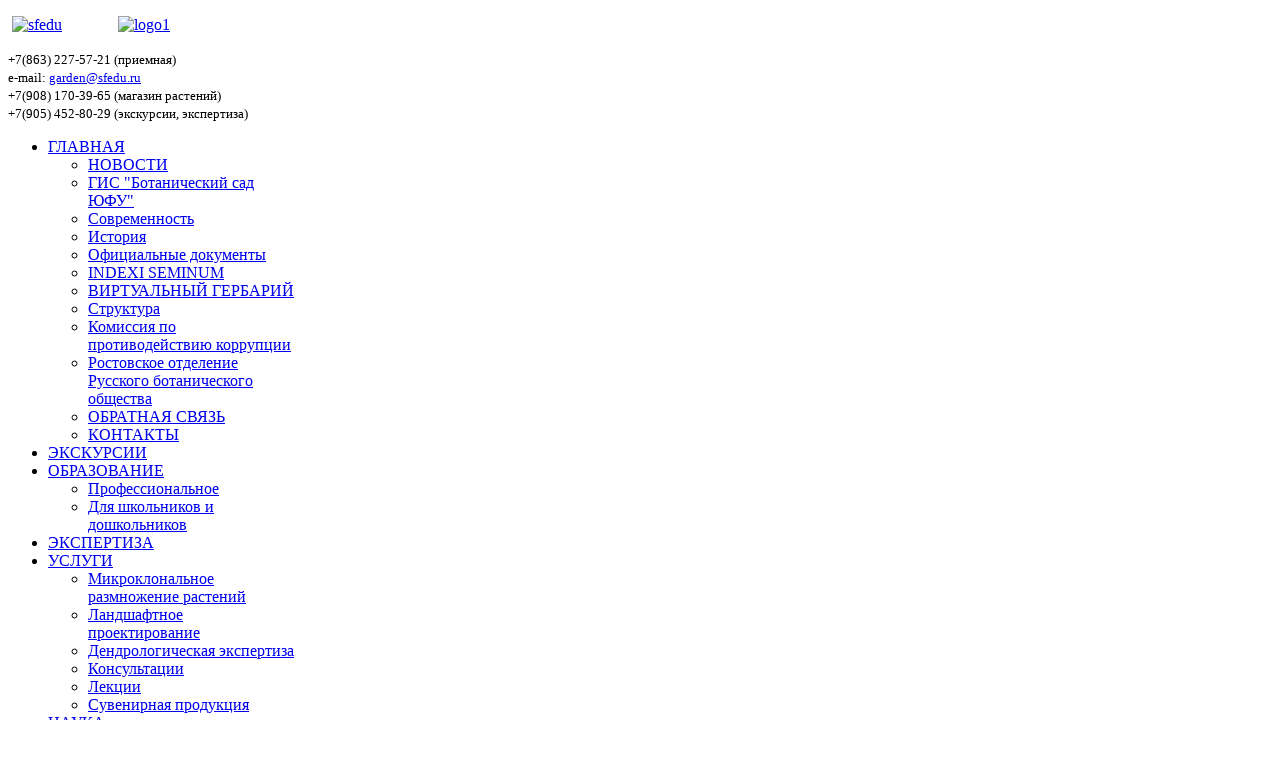

--- FILE ---
content_type: text/html; charset=utf-8
request_url: https://bg.sfedu.ru/kalendar/eventsbyday/2021/6/3/-.html
body_size: 53329
content:
<!DOCTYPE HTML>
<html lang="ru-ru" dir="ltr">

<head>
<meta charset="utf-8" />
<meta http-equiv="X-UA-Compatible" content="IE=edge,chrome=1">
<meta name="viewport" content="width=device-width, initial-scale=1">
<base href="https://bg.sfedu.ru/kalendar/eventsbyday/2021/6/3/-.html" />
	<meta name="robots" content="noindex,nofollow" />
	<meta name="generator" content="Joomla! - Open Source Content Management" />
	<title>Ботанический сад ЮФУ - КАЛЕНДАРЬ</title>
	<link href="https://bg.sfedu.ru/index.php?option=com_jevents&amp;task=modlatest.rss&amp;format=feed&amp;type=rss&amp;Itemid=527&amp;modid=0" rel="alternate" type="application/rss+xml" title="RSS 2.0" />
	<link href="https://bg.sfedu.ru/index.php?option=com_jevents&amp;task=modlatest.rss&amp;format=feed&amp;type=atom&amp;Itemid=527&amp;modid=0" rel="alternate" type="application/atom+xml" title="Atom 1.0" />
	<link href="/templates/yoo_micasa/favicon.ico" rel="shortcut icon" type="image/vnd.microsoft.icon" />
	<link href="/plugins/editors/jckeditor/typography/typography2.php" rel="stylesheet" type="text/css" media="null" attribs="[]" />
	<link href="/media/com_jevents/css/bootstrap.css" rel="stylesheet" type="text/css" />
	<link href="/media/com_jevents/css/bootstrap-responsive.css" rel="stylesheet" type="text/css" />
	<link href="/components/com_jevents/assets/css/eventsadmin.css?v=3.6.23" rel="stylesheet" type="text/css" />
	<link href="/components/com_jevents/views/flat/assets/css/events_css.css?v=3.6.23" rel="stylesheet" type="text/css" />
	<link href="/plugins/system/jcemediabox/css/jcemediabox.min.css?0072da39200af2a5f0dbaf1a155242cd" rel="stylesheet" type="text/css" />
	<link href="/plugins/system/jce/css/content.css?aa754b1f19c7df490be4b958cf085e7c" rel="stylesheet" type="text/css" />
	<link href="/templates/yoo_micasa/css/bootstrap.css" rel="stylesheet" type="text/css" />
	<link href="/modules/mod_slideshowck/themes/default/css/camera.css" rel="stylesheet" type="text/css" />
	<link href="/components/com_jevents/views/default/assets/css/modstyle.css?v=3.6.23" rel="stylesheet" type="text/css" />
	<style type="text/css">
#camera_wrap_221 .camera_pag_ul li img, #camera_wrap_221 .camera_thumbs_cont ul li > img {height:75px;}
#camera_wrap_221 .camera_caption {
	display: block;
	position: absolute;
}
#camera_wrap_221 .camera_caption > div {
	
}
#camera_wrap_221 .camera_caption > div div.camera_caption_title {
	
}
#camera_wrap_221 .camera_caption > div div.camera_caption_desc {
	
}

@media screen and (max-width: 480px) {
		#camera_wrap_221 .camera_caption {
			font-size: 0.6em !important;
		}
}
	</style>
	<script type="application/json" class="joomla-script-options new">{"csrf.token":"8879e66f12a16a19ef4446330b16cabe","system.paths":{"root":"","base":""},"system.keepalive":{"interval":3600000,"uri":"\/component\/ajax\/?format=json"}}</script>
	<script src="/media/system/js/core.js?6909294cacb1f57a707cf12dfaba1e4a" type="text/javascript"></script>
	<script src="/media/jui/js/jquery.min.js?6909294cacb1f57a707cf12dfaba1e4a" type="text/javascript"></script>
	<script src="/media/jui/js/jquery-noconflict.js?6909294cacb1f57a707cf12dfaba1e4a" type="text/javascript"></script>
	<script src="/media/jui/js/jquery-migrate.min.js?6909294cacb1f57a707cf12dfaba1e4a" type="text/javascript"></script>
	<script src="/media/jui/js/bootstrap.min.js?6909294cacb1f57a707cf12dfaba1e4a" type="text/javascript"></script>
	<script src="/components/com_jevents/assets/js/jQnc.js?v=3.6.23" type="text/javascript"></script>
	<script src="/components/com_jevents/assets/js/view_detailJQ.js?v=3.6.23" type="text/javascript"></script>
	<script src="/plugins/system/jcemediabox/js/jcemediabox.min.js?d67233ea942db0e502a9d3ca48545fb9" type="text/javascript"></script>
	<script src="/media/com_slideshowck/assets/jquery.easing.1.3.js" type="text/javascript"></script>
	<script src="/media/com_slideshowck/assets/camera.min.js" type="text/javascript"></script>
	<!--[if lt IE 9]><script src="/media/system/js/polyfill.event.js?6909294cacb1f57a707cf12dfaba1e4a" type="text/javascript"></script><![endif]-->
	<script src="/media/system/js/keepalive.js?6909294cacb1f57a707cf12dfaba1e4a" type="text/javascript"></script>
	<script src="/modules/mod_jevents_cal/tmpl/default/assets/js/calnav.js?v=3.6.23" type="text/javascript"></script>
	<script type="text/javascript">
document.addEventListener('DOMContentLoaded', function()
{
	if ({"animation":false,"html":true,"placement":"top","selector":false,"title":"","trigger":"hover focus","content":"","delay":{"show":150,"hide":150},"container":"body","mouseonly":false}.mouseonly && 'ontouchstart' in document.documentElement) {
		return;
	}
	if (jQuery('.hasjevtip').length){
		try {
			ys_setuppopover('.hasjevtip', {"title":"","pos":"top","delay":150,"delayHide":20000,"offset":20,"animation":"uk-animation-fade","duration":100,"cls":"uk-active uk-card uk-card-default uk-padding-remove  uk-background-default","clsPos":"uk-tooltip","mode":"hover,focus","container":"body"});
		}
		catch (e) {
			if ('bootstrap' != "uikit") {
			// Do not use this for YooTheme Pro templates otherwise you get strange behaviour!
				jQuery('.hasjevtip').popover({"animation":false,"html":true,"placement":"top","selector":false,"title":"","trigger":"hover focus","content":"","delay":{"show":150,"hide":150},"container":"body","mouseonly":false});
			}
			else 
			{
				// Fall back to native uikit
				var hoveritems = document.querySelectorAll('.hasjevtip');
				hoveritems.forEach(function (hoveritem) {
					let title = hoveritem.getAttribute('data-yspoptitle') || hoveritem.getAttribute('data-original-title') || hoveritem.getAttribute('title');
					let body = hoveritem.getAttribute('data-yspopcontent') || hoveritem.getAttribute('data-content') || '';
					let options = hoveritem.getAttribute('data-yspopoptions') || '{"title":"","pos":"top","delay":150,"delayHide":20000,"offset":20,"animation":"uk-animation-fade","duration":100,"cls":"uk-active uk-card uk-card-default uk-padding-remove  uk-background-default","clsPos":"uk-tooltip","mode":"hover,focus","container":"body"}';
					options = JSON.parse(options);
					/*
					var phtml = '<div class="uk-card uk-card-default uk-padding-remove uk-background-default" style="width:max-content;border-top-left-radius: 5px;border-top-right-radius: 5px;">' +
					(title != '' ? '<div class="uk-text-emphasis">' + title + '</div>' : '') +
					(body != '' ? '<div class="uk-card-body uk-text-secondary uk-padding-small" style="width:max-content">' + body + '</div>' : '') +
					'</div>';
					*/						
					var phtml = '' +
					(title != '' ? title.replace("jevtt_title", "uk-card-title uk-text-emphasis uk-padding-small").replace(/color:#(.*);/,'color:#$1!important;')  : '') +
					(body != '' ?  body.replace("jevtt_text", "uk-card-body uk-padding-small uk-text-secondary  uk-background-default")  : '') +
					'';
					options.title = phtml;
					
					if (hoveritem.hasAttribute('title')) {
						hoveritem.removeAttribute('title');
					}
			
					UIkit.tooltip(hoveritem, options);
				});
			}	
		}
	}
});
(function($) {
	if (typeof $.fn.popover == 'undefined')
	{
		// bootstrap popovers not used or loaded
		return;
	}

    var oldHide = $.fn.popover.Constructor.prototype.hide || false;

    $.fn.popover.Constructor.prototype.hide = function() {
        // Bootstrap 4         
        if (this.config)
        {
            //- This is not needed for recent versions of Bootstrap 4
            /*
	        if (this.config.container == '#jevents_body' && this.config.trigger.indexOf('hover') >=0) {
	            var that = this;
	            // try again after what would have been the delay
	            setTimeout(function() {
	                return that.hide.call(that, arguments);
	            }, that.config.delay.hide);
	            return;
	        }
	        */
        }
        // Earlier Bootstraps 
        else
        {
	        if (this.options.container == '#jevents_body' && this.options.trigger.indexOf('hover') >=0  && this.tip().is(':hover')) {
	            var that = this;
	            // try again after what would have been the delay
	            setTimeout(function() {
	                return that.hide.call(that, arguments);
	            }, that.options.delay.hide);
	            return;
	        }
        }
        if ( oldHide )
        {
            oldHide.call(this, arguments);
        }
    };

})(jQuery);jQuery(document).ready(function(){WfMediabox.init({"base":"\/","theme":"standard","width":"","height":"","lightbox":0,"shadowbox":0,"icons":1,"overlay":1,"overlay_opacity":0.80000000000000004,"overlay_color":"#000000","transition_speed":500,"close":2,"scrolling":"fixed","labels":{"close":"Close","next":"Next","previous":"Previous","cancel":"Cancel","numbers":"{{numbers}}","numbers_count":"{{current}} of {{total}}","download":"Download"}});});
		jQuery(document).ready(function(){
			new Slideshowck('#camera_wrap_221', {
				height: '25%',
				minHeight: '150',
				pauseOnClick: false,
				hover: 1,
				fx: 'scrollLeft',
				loader: 'none',
				pagination: 0,
				thumbnails: 0,
				thumbheight: 75,
				thumbwidth: 100,
				time: 7000,
				transPeriod: 1500,
				alignment: 'center',
				autoAdvance: 1,
				mobileAutoAdvance: 1,
				portrait: 1,
				barDirection: 'leftToRight',
				imagePath: '/media/com_slideshowck/images/',
				lightbox: 'mediaboxck',
				fullpage: 0,
				mobileimageresolution: '0',
				navigationHover: false,
				mobileNavHover: false,
				navigation: false,
				playPause: false,
				barPosition: 'bottom',
				responsiveCaption: 0,
				keyboardNavigation: 0,
				container: ''
		});
}); 

	</script>
	<!--[if lte IE 6]>
<link rel="stylesheet" href="https://bg.sfedu.ru/components/com_jevents/views/flat/assets/css/ie6.css" />
<![endif]-->

<link rel="apple-touch-icon-precomposed" href="/templates/yoo_micasa/apple_touch_icon.png" />
<link rel="stylesheet" href="/templates/yoo_micasa/css/base.css" />
<link rel="stylesheet" href="/templates/yoo_micasa/css/layout.css" />
<link rel="stylesheet" href="/templates/yoo_micasa/css/menus.css" />
<style>.wrapper { max-width: 1185px; }
#sidebar-a { width: 25%; }
#sidebar-b { width: 23%; }
#maininner { width: 52%; }
#maininner, #sidebar-a, #sidebar-b { position: relative; }
#maininner, #sidebar-a { left: 23%; }
#sidebar-b { left: -77%; }
#menu .dropdown { width: 250px; }
#menu .columns2 { width: 500px; }
#menu .columns3 { width: 750px; }
#menu .columns4 { width: 1000px; }</style>
<link rel="stylesheet" href="/templates/yoo_micasa/css/modules.css" />
<link rel="stylesheet" href="/templates/yoo_micasa/css/tools.css" />
<link rel="stylesheet" href="/templates/yoo_micasa/css/system.css" />
<link rel="stylesheet" href="/templates/yoo_micasa/css/extensions.css" />
<link rel="stylesheet" href="/templates/yoo_micasa/css/custom.css" />
<link rel="stylesheet" href="/templates/yoo_micasa/css/animations.css" />
<link rel="stylesheet" href="/templates/yoo_micasa/css/color/brown.css" />
<link rel="stylesheet" href="/templates/yoo_micasa/css/background/tiles.css" />
<link rel="stylesheet" href="/templates/yoo_micasa/css/font1/droidserif.css" />
<link rel="stylesheet" href="/templates/yoo_micasa/css/font2/droidserif.css" />
<link rel="stylesheet" href="/templates/yoo_micasa/css/font3/droidserif.css" />
<link rel="stylesheet" href="/templates/yoo_micasa/styles/blue/css/style.css" />
<link rel="stylesheet" href="/templates/yoo_micasa/css/responsive.css" />
<link rel="stylesheet" href="/templates/yoo_micasa/css/print.css" />
<link rel="stylesheet" href="/templates/yoo_micasa/fonts/droidserif.css" />
<script src="/templates/yoo_micasa/warp/js/warp.js"></script>
<script src="/templates/yoo_micasa/warp/js/responsive.js"></script>
<script src="/templates/yoo_micasa/warp/js/accordionmenu.js"></script>
<script src="/templates/yoo_micasa/warp/js/dropdownmenu.js"></script>
<script src="/templates/yoo_micasa/js/template.js"></script>
</head>

<body id="page" class="page sidebar-a-right sidebar-b-left sidebars-2  noblog " data-config='{"twitter":0,"plusone":0,"facebook":0}'>

	<div id="page-bg">
		<div>

						
			<div class="wrapper grid-block">

				<header id="header" class="grid-block">

										<div id="toolbar" class="grid-block">

												<div class="float-left">
						
													
							<div class="module   deepest">

			
<p>&nbsp;<a href="http://sfedu.ru/"><img src="/images/stories/sfedu.png" alt="sfedu" width="80" height="77" /></a>&nbsp; &nbsp; &nbsp; &nbsp; &nbsp; &nbsp; &nbsp;&nbsp;<a href="http://bg.sfedu.ru/"><img src="/images/stories/logo1.png" alt="logo1" width="585" height="85" /></a></p>		
</div>							
						</div>
													
												<div class="float-right"><div class="module   deepest">

			
<span style="font-size: 10pt;">+7(863) 227-57-21 (приемная)<br />e-mail: <span id="cloakb53f083cec2d54ffad7c8dc11711bee5">Этот адрес электронной почты защищен от спам-ботов. У вас должен быть включен JavaScript для просмотра.</span><script type='text/javascript'>
				document.getElementById('cloakb53f083cec2d54ffad7c8dc11711bee5').innerHTML = '';
				var prefix = '&#109;a' + 'i&#108;' + '&#116;o';
				var path = 'hr' + 'ef' + '=';
				var addyb53f083cec2d54ffad7c8dc11711bee5 = 'g&#97;rd&#101;n' + '&#64;';
				addyb53f083cec2d54ffad7c8dc11711bee5 = addyb53f083cec2d54ffad7c8dc11711bee5 + 'sf&#101;d&#117;' + '&#46;' + 'r&#117;';
				var addy_textb53f083cec2d54ffad7c8dc11711bee5 = 'g&#97;rd&#101;n' + '&#64;' + 'sf&#101;d&#117;' + '&#46;' + 'r&#117;';document.getElementById('cloakb53f083cec2d54ffad7c8dc11711bee5').innerHTML += '<a ' + path + '\'' + prefix + ':' + addyb53f083cec2d54ffad7c8dc11711bee5 + '\'>'+addy_textb53f083cec2d54ffad7c8dc11711bee5+'<\/a>';
		</script><br />+7(908) 170-39-65 (магазин растений)<br />+7(905) 452-80-29 (экскурсии, экспертиза)</span>		
</div></div>
												
					</div>
					
						
					<a id="logo" href="https://bg.sfedu.ru"><div class="slideshowck camera_wrap camera_beige_skin" id="camera_wrap_221" style="width:1160px;">
			<div data-rel="noopener noreferrer" data-alt="" data-thumb="/images/all/-Karusel/2019/09/10/plantgen.jpg" data-src="/images/all/-Karusel/2019/09/10/plantgen.jpg" data-link="https://bg.sfedu.ru/522" data-target="_blank">
								</div>
		<div data-rel="noopener noreferrer" data-alt="" data-thumb="/images/all/-Karusel/2020/02/kursy.jpg" data-src="/images/all/-Karusel/2020/02/kursy.jpg" data-link="https://bg.sfedu.ru/detskij-klub/professionalnoe.html" data-target="_blank">
								</div>
		<div data-rel="noopener noreferrer" data-alt="" data-thumb="/images/all/-Karusel/2019/08/29/obr_prog.jpg" data-src="/images/all/-Karusel/2019/08/29/obr_prog.jpg" data-link="https://bg.sfedu.ru/detskij-klub/professionalnoe.html" data-target="_blank">
								</div>
		<div data-rel="noopener noreferrer" data-alt="" data-thumb="/images/all/-Karusel/2019/08/29/eksk.jpg" data-src="/images/all/-Karusel/2019/08/29/eksk.jpg" data-link="https://bg.sfedu.ru/520" data-target="_blank">
								</div>
		<div data-rel="noopener noreferrer" data-alt="" data-thumb="/images/all/-Karusel/2019/08/29/det_prog.jpg" data-src="/images/all/-Karusel/2019/08/29/det_prog.jpg" data-link="https://bg.sfedu.ru/519" data-target="_blank">
								</div>
</div>
<div style="clear:both;"></div>
</a>
					
										<div id="menubar" class="grid-block">
						
												<nav id="menu"><ul class="menu menu-dropdown"><li class="level1 item128 parent"><a href="http://bg.sfedu.ru" class="level1 parent"><span>ГЛАВНАЯ</span></a><div class="dropdown columns1"><div class="dropdown-bg"><div><div class="width100 column"><ul class="nav-child unstyled small level2"><li class="level2 item146"><a href="/" class="level2"><span>НОВОСТИ</span></a></li><li class="level2 item491"><a href="http://arcg.is/2qACj4i" class="level2"><span>ГИС "Ботанический сад ЮФУ"</span></a></li><li class="level2 item251"><a href="/glavnaya/sovremennost.html" class="level2"><span>Современность</span></a></li><li class="level2 item252"><a href="/glavnaya/istoriya.html" class="level2"><span>История</span></a></li><li class="level2 item261"><a href="/glavnaya/ofitsialnye-dokumenty2.html" class="level2"><span>Официальные документы</span></a></li><li class="level2 item154"><a href="http://bg.sfedu.ru/images/all/1/2025.pdf" target="_blank" rel="noopener noreferrer" class="level2"><span>INDEXI SEMINUM</span></a></li><li class="level2 item280"><a href="http://bg.sfedu.ru/Virt_Herb/main.html" class="level2"><span>ВИРТУАЛЬНЫЙ ГЕРБАРИЙ</span></a></li><li class="level2 item254"><a href="/glavnaya/struktura.html" class="level2"><span>Структура</span></a></li><li class="level2 item577"><a href="http://biolog.sfedu.ru/?page_id=177" class="level2"><span>Комиссия по противодействию коррупции</span></a></li><li class="level2 item578"><a href="/glavnaya/rostovskoe-otdelenie-russkogo-botanicheskogo-obshchestva.html" class="level2"><span>Ростовское отделение Русского ботанического общества</span></a></li><li class="level2 item208"><a href="/glavnaya/obratnaya-svyaz.html" class="level2"><span>ОБРАТНАЯ СВЯЗЬ</span></a></li><li class="level2 item255"><a href="/glavnaya/kontakty.html" class="level2"><span>КОНТАКТЫ</span></a></li></ul></div></div></div></div></li><li class="level1 item504"><a href="/ekskursii.html" class="level1"><span>ЭКСКУРСИИ</span></a></li><li class="level1 item505 parent"><a href="/detskij-klub.html" class="level1 parent"><span>ОБРАЗОВАНИЕ</span></a><div class="dropdown columns1"><div class="dropdown-bg"><div><div class="width100 column"><ul class="nav-child unstyled small level2"><li class="level2 item553"><a href="/detskij-klub/professionalnoe.html" class="level2"><span>Профессиональное</span></a></li><li class="level2 item625"><a href="/detskij-klub/dlya-shkolnikov-i-doshkolnikov.html" class="level2"><span>Для школьников и дошкольников</span></a></li></ul></div></div></div></div></li><li class="level1 item526"><a href="/ekspertiza.html" class="level1"><span>ЭКСПЕРТИЗА</span></a></li><li class="level1 item311 parent"><a href="/uslugi2.html" class="level1 parent"><span>УСЛУГИ</span></a><div class="dropdown columns1"><div class="dropdown-bg"><div><div class="width100 column"><ul class="nav-child unstyled small level2"><li class="level2 item561"><a href="/uslugi2/mikroklonalnoe-razmnozhenie-rastenij.html" class="level2"><span>Микроклональное размножение растений</span></a></li><li class="level2 item315"><a href="/uslugi2/landshaftnoe-proektirovanie.html" class="level2"><span>Ландшафтное проектирование</span></a></li><li class="level2 item314"><a href="/uslugi2/dendrologicheskaya-ekspertiza.html" class="level2"><span>Дендрологическая экспертиза</span></a></li><li class="level2 item313"><a href="/uslugi2/konsultatsii.html" class="level2"><span>Консультации</span></a></li><li class="level2 item318"><a href="/uslugi2/lektsii.html" class="level2"><span>Лекции</span></a></li><li class="level2 item320"><a href="/uslugi2/suvenirnaya-produktsiya.html" class="level2"><span>Сувенирная продукция</span></a></li></ul></div></div></div></div></li><li class="level1 item151 parent"><a href="/nauka.html" class="level1 parent"><span>НАУКА</span></a><div class="dropdown columns1"><div class="dropdown-bg"><div><div class="width100 column"><ul class="nav-child unstyled small level2"><li class="level2 item185"><a href="/nauka/biblioteka.html" class="level2"><span>Библиотека</span></a></li><li class="level2 item186"><a href="/nauka/dostizheniya.html" class="level2"><span>Научные направления</span></a></li><li class="level2 item187"><a href="/nauka/publikatsii.html" class="level2"><span>Публикации</span></a></li><li class="level2 item530"><a href="/nauka/oi-botanicheskij-sad-yufu.html" class="level2"><span>ОИ «Ботанический сад ЮФУ»</span></a></li></ul></div></div></div></div></li><li class="level1 item152 parent"><a href="/k.html" class="level1 parent"><span>КОЛЛЕКЦИИ</span></a><div class="dropdown columns1"><div class="dropdown-bg"><div><div class="width100 column"><ul class="nav-child unstyled small level2"><li class="level2 item370"><a href="http://base.bg.sfedu.ru/rwbg/" class="level2"><span>Электронный гербарий Ботанического сада ЮФУ</span></a></li><li class="level2 item281"><a href="http://base.bg.sfedu.ru/" class="level2"><span>База данных коллекции растений Ботанического сада</span></a></li><li class="level2 item229"><a href="/k/d.html" class="level2"><span>QR-Code коллекции_деревья</span></a></li><li class="level2 item230"><a href="/k/k.html" class="level2"><span>QR-Code коллекции_кустарники</span></a></li><li class="level2 item231"><a href="/k/l.html" class="level2"><span>QR-Code коллекции_лианы</span></a></li><li class="level2 item582"><a href="/k/qr-code-kollektsii.html" class="level2"><span>QR-Code коллекции</span></a></li><li class="level2 item188"><a href="/k/dendrologicheskaya-kollektsiya.html" class="level2"><span>Дендрологическая коллекция</span></a></li><li class="level2 item189"><a href="/k/kollektsiya-redkikh-i-ischezayushchikh-vidov-rastenij-rostovskoj-oblasti.html" class="level2"><span>Коллекция редких и исчезающих видов растений Ростовской области</span></a></li><li class="level2 item190"><a href="/k/kollektsiya-tsvetochnykh-kultur.html" class="level2"><span>Коллекция цветочных культур</span></a></li><li class="level2 item191"><a href="/k/kollektsiya-lekarstvennykh-i-aromaticheskikh-rastenij.html" class="level2"><span>Коллекция лекарственных растений</span></a></li><li class="level2 item192"><a href="/k/kollektsiya-tropicheskikh-i-subtropicheskikh-rastenij.html" class="level2"><span>Коллекция тропических и субтропических растений</span></a></li><li class="level2 item193"><a href="/k/ekspozitsiya-priazovskikh-stepej.html" class="level2"><span>Экспозиция “Приазовская степь”</span></a></li><li class="level2 item194"><a href="/k/redkie-i-ischezayushchie-vidy-rastenij-v-kollektsiyakh-botanicheskogo-sada.html" class="level2"><span>Редкие и исчезающие виды растений в коллекциях Ботанического сада</span></a></li><li class="level2 item195"><a href="/k/gerbarij-botanicheskogo-sada.html" class="level2"><span>Гербарий Ботанического сада</span></a></li><li class="level2 item507"><a href="/k/kollektsii-netraditsionnykh-plodovykh-i-orekhoplodnykh-rastenij.html" class="level2"><span>Коллекции нетрадиционных плодовых и орехоплодных растений</span></a></li><li class="level2 item523"><a href="/k/vidy-roda-rosa-l.html" class="level2"><span>Виды рода Rosa L.</span></a></li><li class="level2 item524"><a href="/k/kollektsiya-vidov-i-sortov-roda-hemerocallis-lilejniki.html" class="level2"><span>Коллекция видов и сортов рода Hemerocallis (Лилейники)</span></a></li></ul></div></div></div></div></li><li class="level1 item527 active current"><a href="/kalendar.html" class="level1 active current"><span>КАЛЕНДАРЬ</span></a></li></ul></nav>
						
												
					</div>
									
									
				</header>

								
								
								<div id="main" class="grid-block">
				
					<div id="maininner" class="grid-box">
					
						
						
												<section id="content" class="grid-block"><div id="system-message-container">
	</div>

<!-- Event Calendar and Lists Powered by JEvents //-->
		<div id="jevents">
	<div class="contentpaneopen jeventpage     jevbootstrap" id="jevents_header">
							<h2 class="contentheading">Календарь событий</h2>
				</div>
	<div class="jev_clear"></div>
	<div class="contentpaneopen  jeventpage   jevbootstrap" id="jevents_body">
	<div class='jev_pretoolbar'></div>				<div class="new-navigation">
			<div class="nav-items">
									<div id="nav-year" >
						<a href="/kalendar/eventsbyyear/2021/-.html"
						   title="По году">
							По году</a>
					</div>
													<div id="nav-month">
						<a href="/kalendar/monthcalendar/2021/6/-.html"
						   title="По месяцам">                            По месяцам</a>
					</div>
													<div id="nav-week">
						<a href="/kalendar/eventsbyweek/2021/05/31/-.html"
						   title="По неделям">
							По неделям</a>
					</div>
													<div id="nav-today" class="active">
						<a href="/kalendar/eventsbyday/2025/11/19/-.html"
						   title="Сегодня">
							Сегодня</a>
					</div>
															<div id="nav-jumpto">
			<a href="#"
			   onclick="if (jevjq('#jumpto').hasClass('jev_none')) {jevjq('#jumpto').removeClass('jev_none');} else {jevjq('#jumpto').addClass('jev_none')}return false;"
			   title="Перейти к месяцу">
				Перейти к месяцу			</a>
		</div>
																						</div>
							<div id="nav-search">
					<a href="/kalendar/search_form/-.html"
					   title="Поиск">
						<img src="https://bg.sfedu.ru/components/com_jevents/views/flat/assets/images/icon-search.gif" alt="Search"/></a>
				</div>
								<div id="jumpto" class="jev_none">
			<form name="BarNav" action="/kalendar.html" method="get">
				<select id="month" name="month">
	<option value="01">Январь</option>
	<option value="02">Февраль</option>
	<option value="03">Март</option>
	<option value="04">Апрель</option>
	<option value="05">Май</option>
	<option value="06" selected="selected">Июнь</option>
	<option value="07">Июль</option>
	<option value="08">Август</option>
	<option value="09">Сентябрь</option>
	<option value="10">Октябрь</option>
	<option value="11">Ноябрь</option>
	<option value="12">Декабрь</option>
</select>
<select id="year" name="year">
	<option value="2023">2023</option>
	<option value="2024">2024</option>
	<option value="2025">2025</option>
	<option value="2026">2026</option>
	<option value="2027">2027</option>
	<option value="2028">2028</option>
	<option value="2029">2029</option>
	<option value="2030">2030</option>
</select>
				<button onclick="submit(this.form)">Перейти к месяцу</button>
			</form>
		</div>
		

		</div>
		
<div class="jev_toprow">
	<!-- <div class="jev_header">
		  <h2 class="gsl-h2">Просмотр по дням</h2>
		  <div class="today" >Четверг 03 Июнь 2021</div>
		</div> -->
	<div class="jev_header2">
		<div class="previousmonth">
					</div>
		<div class="currentmonth">
			Четверг 03 Июнь 2021		</div>
		<div class="nextmonth">
					</div>

	</div>
</div>
<div id='jev_maincal' class='jev_listview'>
	<div class="jev_listrow">

		<div class="list_no_e">
Ни одного события не найдено</div>
	</div>
	<div class="jev_clear"></div>
</div>
	</div>
	</div></section>
						
						
					</div>
					<!-- maininner end -->
					
										<aside id="sidebar-a" class="grid-box"><div class="grid-box width100 grid-v"><div class="module mod-box mod-box-default   deepest">

			
<p><a href="http://www.endowment.sfedu.ru/news/delaya-vznos-v-fond-czelevogo-kapitala-yufu-%E2%80%93-vyi-pomogaete-ekologii-rostovskoj-oblasti.html"><img src="/images/all/fond/fond1.jpg" alt="fond1" width="165" height="134" style="display: block; margin-left: auto; margin-right: auto;" /></a></p>
<p style="text-align: center;"><a href="http://www.endowment.sfedu.ru/donation.html" target="_blank" rel="noopener noreferrer"><img src="http://sfedu.ru/images/vznos.png" alt="" /></a></p>		
</div></div><div class="grid-box width100 grid-v"><div class="module mod-box mod-box-default   deepest">

			
<span style="color: #008000; font-size: 14pt; font-family: Arial, Helvetica, sans-serif; line-height: 17px;"><span style="color: #008000; font-size: 14pt; font-family: Arial, Helvetica, sans-serif; line-height: 17px;">Отзывы о ботаническом саде ЮФУ<br /></span></span><span style="color: #008000; font-size: 14pt; font-family: Arial, Helvetica, sans-serif; line-height: 17px;"><span style="color: #000000; font-size: 8pt;"><span style="font-size: 12pt; color: #008000;"><br />Очень хочется побывать там весной!</span><br />Практически каждая женщина питает нежные чувства к растениям, цветам, копанию в земле и грядках!</span><br /><a href="https://otzovik.com/review_5842101.html"><img src="/images/stories/knopka.png" alt="knopka" width="120" height="30" /></a><br /><br /><span style="font-size: 12pt;">«Наука» в Ботаническом саду</span></span><br /><span style="color: #008000; font-size: 14pt;"><span style="background-color: #fafafa;"><span style="font-family: arial, helvetica, sans-serif;"><a href="/174" onclick="window.open(this.href,'','scrollbars=yes,resizable=yes,location=yes,menubar=yes,status=yes,toolbar=yes,left=0,top=0');return false;"><span style="color: #000000; font-size: 8pt;">7&nbsp;мая 2016&nbsp;года Ботанический сад&nbsp;ЮФУ провел мероприятие для сотрудников «Науки» и&nbsp;их&nbsp;семей.</span><br /></a><a href="http://www.labnauka.ru/company/news/nauka-v-botanicheskom-sadu"><img src="/images/stories/knopka.png" alt="knopka" width="120" height="30" /><br /></a></span></span><br /><span style="font-size: 12pt;">Экскурсия в зеленый мир</span></span><br /><span style="font-size: 8pt; background-color: #fafafa;">Всем привет!.</span><br style="margin: 0px; background-color: #fafafa;" /><span style="background-color: #fafafa;"><span style="background-color: #fafafa;"><span style="font-size: 8pt;">Захотелось мне на днях побывать на природе, погулять по лесу (по южному степному лесу), но выезжать с Ростова-на-Дону желания не было.</span><br /><a href="http://otzovik.com/review_2187997.html" onclick="window.open(this.href,'','scrollbars=yes,resizable=yes,location=yes,menubar=yes,status=yes,toolbar=yes,left=0,top=0');return false;"><img src="/images/stories/knopka.png" alt="knopka" width="112" height="28" /><br /><br /><span style="color: #008000; font-size: 14pt;"><span style="font-size: 12pt;">Кусок зелени в центре города</span></span><br /><span style="background-color: #fafafa;"><span style="background-color: #fafafa;"><span style="color: #000000; font-size: 8pt;">Хотел бы рассказать о ботаническом саде, или как его называют местные - ботаника.</span><br /></span></span></a><a href="https://otzovik.com/review_5454825.html" onclick="window.open(this.href,'','scrollbars=yes,resizable=yes,location=yes,menubar=yes,status=yes,toolbar=yes,left=0,top=0');return false;"><img src="/images/stories/knopka.png" alt="knopka" width="112" height="28" /><br /><br /></a></span></span><span style="color: #008000; font-size: 14pt;"><span style="font-size: 12pt;"><span style="color: #008000;"><a href="http://otzovik.com/review_2187997.html" style="color: #008000;" onclick="window.open(this.href,'','scrollbars=yes,resizable=yes,location=yes,menubar=yes,status=yes,toolbar=yes,left=0,top=0');return false;">Д</a>авайте сажать деревья, а не сосисочные обертки</span>&nbsp;<br /></span></span><span style="background-color: #fafafa;"><span style="background-color: #fafafa;"><span style="font-size: 8pt;">Было у меня бездетное время, когда я всеми силами пыталась растить деревья в садоводстве.</span><br /><a href="https://otzovik.com/review_6413243.html" onclick="window.open(this.href,'','scrollbars=yes,resizable=yes,location=yes,menubar=yes,status=yes,toolbar=yes,left=0,top=0');return false;"><img src="/images/stories/knopka.png" alt="knopka" width="112" height="28" /></a></span></span>		
</div></div><div class="grid-box width100 grid-v"><div class="module mod-box mod-box-default   deepest">

			
	<form class="short style" action="/kalendar.html" method="post">

		
		<div class="username">
			<input type="text" name="username" size="18" placeholder="Логин" />
		</div>

		<div class="password">
			<input type="password" name="password" size="18" placeholder="Пароль" />
		</div>

		
				<div class="remember">
						<label for="modlgn-remember-1732500838">Запомнить меня</label>
			<input id="modlgn-remember-1732500838" type="checkbox" name="remember" value="yes" checked />
		</div>
		
		<div class="button">
			<button value="Войти" name="Submit" type="submit">Войти</button>
		</div>

		<ul class="blank">
			<li>
				<a href="/profil-polzovatelya.html?view=reset">Забыли пароль?</a>
			</li>
			<li>
				<a href="/profil-polzovatelya.html?view=remind">Забыли логин?</a>
			</li>
					</ul>

		
		<input type="hidden" name="option" value="com_users" />
		<input type="hidden" name="task" value="user.login" />
		<input type="hidden" name="return" value="aHR0cHM6Ly9iZy5zZmVkdS5ydS9rYWxlbmRhci9ldmVudHNieWRheS8yMDIxLzYvMy8tLmh0bWw=" />
		<input type="hidden" name="8879e66f12a16a19ef4446330b16cabe" value="1" />	</form>

	<script>
		jQuery(function($){
			$('form.login input[placeholder]').placeholder();
		});
	</script>
		
</div></div></aside>
										
										<aside id="sidebar-b" class="grid-box"><div class="grid-box width100 grid-v"><div class="module mod-box mod-box-default   deepest">

			
<span style="font-size: 12pt;"><span style="font-size: 18pt;">Правила посещения</span></span><a href="/images/all/of_doc/2021/05/ПРАВИЛА%20ПОСЕЩЕНИЯ%20ООПТ%20ФЕДЕРАЛЬНОГО%20ЗНАЧЕНИЯ%20(2).pdf" target="_blank"><span style="font-size: 12pt;"><br /><br /><img src="/images/all/of_doc/2021/05/Правила%20посещения.jpg" alt="Правила посещения" width="210" height="149" style="border: 1px solid #a8a8a8;" /></span></a>		
</div></div><div class="grid-box width100 grid-v"><div class="module mod-box mod-box-default   deepest">

			
<p style="text-align: center;"><span style="font-family: arial, helvetica, sans-serif; font-size: 12pt; color: #000000;"> План территории Ботанического сада</span></p>
<p><a href="/images/stories/map.png" target="_blank" rel="noopener noreferrer" type="image/png" class="jcepopup" data-mediabox-title="План территории Ботанического сада"><img src="/images/stories/map.png" alt="map" width="222" height="172" style="display: block; margin-left: auto; margin-right: auto;" /></a></p>		
</div></div><div class="grid-box width100 grid-v"><div class="module mod-box mod-box-default   deepest">

			
<p style="margin-top: 0.5em; margin-bottom: 0.9em; color: #535353; font-family: sans-serif, Arial, Verdana, Helvetica; font-size: 13.63636302947998px;"><strong>Миссия Ботанического сада ЮФУ</strong><br /><br />состоит в изучении, сохранении, мобилизации и рациональном использовании биологического разнообразия растений степной зоны; сохранении мировой флоры в коллекциях и экспозициях, обогащении культивируемой в регионе флоры, развитии образовательной и культурной среды на благо ныне живущих и будущих поколений.</p>
<p style="margin-top: 0.5em; margin-bottom: 0.9em; color: #535353; font-family: sans-serif, Arial, Verdana, Helvetica; font-size: 13.63636302947998px;"><strong>Основное научное направление:</strong><br /><br />Оценка состояния, мониторинг и проблемы сохранения биологического разнообразия в степной зоне. Рациональное использование и воспроизводство биологических ресурсов в условиях антропогенного воздействия.</p>		
</div></div><div class="grid-box width100 grid-v"><div class="module mod-box mod-box-default   deepest">

		<h3 class="module-title"><span class="color">Календарь</span> событий</h3>	<div style="margin:0px;padding:0px;border-width:0px;"><span id='testspan199' style='display:none'></span>

<table style="width:140px;" cellpadding="0" cellspacing="0" align="center" class="mod_events_monthyear" >
<tr >
<td><div class="mod_events_link" onmousedown="callNavigation('https://bg.sfedu.ru/index.php?option=com_jevents&amp;task=modcal.ajax&amp;day=1&amp;month=06&amp;year=2020&amp;modid=199&amp;tmpl=component');" ontouchstart="callNavigation('https://bg.sfedu.ru/index.php?option=com_jevents&amp;task=modcal.ajax&amp;day=1&amp;month=06&amp;year=2020&amp;modid=199&amp;tmpl=component');">&laquo;</div>
</td><td><div class="mod_events_link" onmousedown="callNavigation('https://bg.sfedu.ru/index.php?option=com_jevents&amp;task=modcal.ajax&amp;day=1&amp;month=05&amp;year=2021&amp;modid=199&amp;tmpl=component');" ontouchstart="callNavigation('https://bg.sfedu.ru/index.php?option=com_jevents&amp;task=modcal.ajax&amp;day=1&amp;month=05&amp;year=2021&amp;modid=199&amp;tmpl=component');">&lt;</div>
</td><td align="center"><a href="/kalendar/monthcalendar/2021/6/-.html" class = "mod_events_link" title = "Перейти к календарю – текущий месяц">Июнь</a> <a href="/kalendar/eventsbyyear/2021/-.html" class = "mod_events_link" title = "Перейти к календарю – текущий год">2021</a> </td><td><div class="mod_events_link" onmousedown="callNavigation('https://bg.sfedu.ru/index.php?option=com_jevents&amp;task=modcal.ajax&amp;day=1&amp;month=07&amp;year=2021&amp;modid=199&amp;tmpl=component');" ontouchstart="callNavigation('https://bg.sfedu.ru/index.php?option=com_jevents&amp;task=modcal.ajax&amp;day=1&amp;month=07&amp;year=2021&amp;modid=199&amp;tmpl=component');">&gt;</div>
</td><td><div class="mod_events_link" onmousedown="callNavigation('https://bg.sfedu.ru/index.php?option=com_jevents&amp;task=modcal.ajax&amp;day=1&amp;month=06&amp;year=2022&amp;modid=199&amp;tmpl=component');" ontouchstart="callNavigation('https://bg.sfedu.ru/index.php?option=com_jevents&amp;task=modcal.ajax&amp;day=1&amp;month=06&amp;year=2022&amp;modid=199&amp;tmpl=component');">&raquo;</div>
</td></tr>
</table>
<table style="width:140px;height:;" align="center" class="mod_events_table" cellspacing="0" cellpadding="2" >
<tr class="mod_events_dayname">
<td class="mod_events_td_dayname">Пн</td>
<td class="mod_events_td_dayname">Вт</td>
<td class="mod_events_td_dayname">Ср</td>
<td class="mod_events_td_dayname">Чт</td>
<td class="mod_events_td_dayname">Пт</td>
<td class="mod_events_td_dayname"><span class="saturday">Сб</span></td>
<td class="mod_events_td_dayname"><span class="sunday">Вс</span></td>
</tr>
<tr>
<td class="mod_events_td_dayoutofmonth">31</td>
<td class='mod_events_td_daynoevents'>
<a href="/kalendar/eventsbyday/2021/6/1/-.html" class = "mod_events_daylink" title = "Перейти к календарю – текущий день">1</a></td>
<td class='mod_events_td_daynoevents'>
<a href="/kalendar/eventsbyday/2021/6/2/-.html" class = "mod_events_daylink" title = "Перейти к календарю – текущий день">2</a></td>
<td class='mod_events_td_daynoevents'>
<a href="/kalendar/eventsbyday/2021/6/3/-.html" class = "mod_events_daylink" title = "Перейти к календарю – текущий день">3</a></td>
<td class='mod_events_td_daynoevents'>
<a href="/kalendar/eventsbyday/2021/6/4/-.html" class = "mod_events_daylink" title = "Перейти к календарю – текущий день">4</a></td>
<td class='mod_events_td_daynoevents'>
<a href="/kalendar/eventsbyday/2021/6/5/-.html" class = "mod_events_daylink" title = "Перейти к календарю – текущий день">5</a></td>
<td class='mod_events_td_daynoevents'>
<a href="/kalendar/eventsbyday/2021/6/6/-.html" class = "mod_events_daylink" title = "Перейти к календарю – текущий день">6</a></td>
</tr>
<tr>
<td class='mod_events_td_daynoevents'>
<a href="/kalendar/eventsbyday/2021/6/7/-.html" class = "mod_events_daylink" title = "Перейти к календарю – текущий день">7</a></td>
<td class='mod_events_td_daynoevents'>
<a href="/kalendar/eventsbyday/2021/6/8/-.html" class = "mod_events_daylink" title = "Перейти к календарю – текущий день">8</a></td>
<td class='mod_events_td_daynoevents'>
<a href="/kalendar/eventsbyday/2021/6/9/-.html" class = "mod_events_daylink" title = "Перейти к календарю – текущий день">9</a></td>
<td class='mod_events_td_daynoevents'>
<a href="/kalendar/eventsbyday/2021/6/10/-.html" class = "mod_events_daylink" title = "Перейти к календарю – текущий день">10</a></td>
<td class='mod_events_td_daynoevents'>
<a href="/kalendar/eventsbyday/2021/6/11/-.html" class = "mod_events_daylink" title = "Перейти к календарю – текущий день">11</a></td>
<td class='mod_events_td_daynoevents'>
<a href="/kalendar/eventsbyday/2021/6/12/-.html" class = "mod_events_daylink" title = "Перейти к календарю – текущий день">12</a></td>
<td class='mod_events_td_daynoevents'>
<a href="/kalendar/eventsbyday/2021/6/13/-.html" class = "mod_events_daylink" title = "Перейти к календарю – текущий день">13</a></td>
</tr>
<tr>
<td class='mod_events_td_daynoevents'>
<a href="/kalendar/eventsbyday/2021/6/14/-.html" class = "mod_events_daylink" title = "Перейти к календарю – текущий день">14</a></td>
<td class='mod_events_td_daynoevents'>
<a href="/kalendar/eventsbyday/2021/6/15/-.html" class = "mod_events_daylink" title = "Перейти к календарю – текущий день">15</a></td>
<td class='mod_events_td_daynoevents'>
<a href="/kalendar/eventsbyday/2021/6/16/-.html" class = "mod_events_daylink" title = "Перейти к календарю – текущий день">16</a></td>
<td class='mod_events_td_daynoevents'>
<a href="/kalendar/eventsbyday/2021/6/17/-.html" class = "mod_events_daylink" title = "Перейти к календарю – текущий день">17</a></td>
<td class='mod_events_td_daynoevents'>
<a href="/kalendar/eventsbyday/2021/6/18/-.html" class = "mod_events_daylink" title = "Перейти к календарю – текущий день">18</a></td>
<td class='mod_events_td_daynoevents'>
<a href="/kalendar/eventsbyday/2021/6/19/-.html" class = "mod_events_daylink" title = "Перейти к календарю – текущий день">19</a></td>
<td class='mod_events_td_daynoevents'>
<a href="/kalendar/eventsbyday/2021/6/20/-.html" class = "mod_events_daylink" title = "Перейти к календарю – текущий день">20</a></td>
</tr>
<tr>
<td class='mod_events_td_daynoevents'>
<a href="/kalendar/eventsbyday/2021/6/21/-.html" class = "mod_events_daylink" title = "Перейти к календарю – текущий день">21</a></td>
<td class='mod_events_td_daynoevents'>
<a href="/kalendar/eventsbyday/2021/6/22/-.html" class = "mod_events_daylink" title = "Перейти к календарю – текущий день">22</a></td>
<td class='mod_events_td_daynoevents'>
<a href="/kalendar/eventsbyday/2021/6/23/-.html" class = "mod_events_daylink" title = "Перейти к календарю – текущий день">23</a></td>
<td class='mod_events_td_daynoevents'>
<a href="/kalendar/eventsbyday/2021/6/24/-.html" class = "mod_events_daylink" title = "Перейти к календарю – текущий день">24</a></td>
<td class='mod_events_td_daynoevents'>
<a href="/kalendar/eventsbyday/2021/6/25/-.html" class = "mod_events_daylink" title = "Перейти к календарю – текущий день">25</a></td>
<td class='mod_events_td_daynoevents'>
<a href="/kalendar/eventsbyday/2021/6/26/-.html" class = "mod_events_daylink" title = "Перейти к календарю – текущий день">26</a></td>
<td class='mod_events_td_daynoevents'>
<a href="/kalendar/eventsbyday/2021/6/27/-.html" class = "mod_events_daylink" title = "Перейти к календарю – текущий день">27</a></td>
</tr>
<tr>
<td class='mod_events_td_daynoevents'>
<a href="/kalendar/eventsbyday/2021/6/28/-.html" class = "mod_events_daylink" title = "Перейти к календарю – текущий день">28</a></td>
<td class='mod_events_td_daynoevents'>
<a href="/kalendar/eventsbyday/2021/6/29/-.html" class = "mod_events_daylink" title = "Перейти к календарю – текущий день">29</a></td>
<td class='mod_events_td_daynoevents'>
<a href="/kalendar/eventsbyday/2021/6/30/-.html" class = "mod_events_daylink" title = "Перейти к календарю – текущий день">30</a></td>
<td class="mod_events_td_dayoutofmonth">1</td>
<td class="mod_events_td_dayoutofmonth">2</td>
<td class="mod_events_td_dayoutofmonth">3</td>
<td class="mod_events_td_dayoutofmonth">4</td>
</tr>
</table>
<script style='text/javascript'>xyz=1;linkprevious = 'https://bg.sfedu.ru/index.php?option=com_jevents&amp;task=modcal.ajax&amp;day=1&amp;month=10&amp;year=2025&amp;modid=199&amp;tmpl=component';
linknext = 'https://bg.sfedu.ru/index.php?option=$com_jevents&amp;task=modcal.ajax&amp;day=1&amp;month=12&amp;year=2025&amp;modid=199&amp;tmpl=component';
zyx=1;</script></div>		
</div></div><div class="grid-box width100 grid-v"><div class="module mod-box mod-box-default   deepest">

			
<span style="color: #008000; font-size: 12pt;"><a href="https://izi.travel/ru/8abc-botanicheskiy-sad-yufu?locale=ru" style="color: #008000;">На территории Ботанического сада работает аудиогид</a></span><br /><br /><a href="/images/all/prev/200611.jpg" target="_blank" rel="noopener noreferrer" class="jcepopup"><img src="/images/all/prev/200611.jpg" alt="200611" width="225" height="150" style="border: 2px solid #5e5e5e;" /></a>		
</div></div></aside>
					
				</div>
								<!-- main end -->

								<section id="bottom-a" class="grid-block"><div class="grid-box width50 grid-h"><div class="module mod-box mod-box-default   deepest">

			
<span style="font-size: 14pt; color: #008000;">&nbsp;Наши партнеры<br /></span><a href="http://www.panram.ru" onclick="return false;"><br /></a>&nbsp;<a href="https://avtopoliv-rostov.ru/"><img src="/images/all/partneri/enki.jpg" alt="enki" width="90" height="90" style="border: 1px solid #888686; float: left;" /></a>&nbsp;<a href="http://www.sberbank.ru" onclick="window.open(this.href,'','scrollbars=yes,resizable=yes,location=yes,menubar=yes,status=yes,toolbar=yes,left=0,top=0');return false;"><img src="/images/all/partneri/sberbank/лого_горизонтальный.jpg" alt="лого горизонтальный" width="164" height="35" style="border: 1px solid #707070;" /></a>&nbsp; &nbsp; &nbsp;&nbsp;<a href="http://www.panram.ru" onclick="return false;">&nbsp;<img src="/images/all/partneri/Panorama/Logo_Panorama.jpg" alt="Logo Panorama" width="105" height="35" style="border: 1px solid #8f8f8f;" />&nbsp; &nbsp; &nbsp; &nbsp;</a><a href="https://ru.coca-colahellenic.com/"><img src="/images/all/partneri/Coca-Cola/logo_cchbc_ru.png" alt="logo cchbc ru" width="89" height="35" style="border: 1px solid #8f8f8f;" /></a>&nbsp;&nbsp;&nbsp; &nbsp; &nbsp;<a href="http://www.soglasie.ru"><img src="/images/all/partneri/soglasie/image002.jpg" alt="image002" width="164" height="35" style="border: 1px solid #808080;" /></a>&nbsp; &nbsp;&nbsp;&nbsp;<a href="/images/all/partneri/3/1.jpg" class="jcepopup" data-mediabox="1"><img src="/images/all/partneri/3/1.jpg" alt="" width="45" height="55" style="vertical-align: bottom;" /></a>&nbsp; &nbsp;&nbsp;<a href="https://rostov.kuvalda.ru/" onclick="window.open(this.href,'','scrollbars=yes,resizable=yes,location=yes,menubar=yes,status=yes,toolbar=yes,left=0,top=0');return false;"><img src="/images/all/partneri/logo_kuvalda.jpg" alt="logo kuvalda" width="164" height="20" style="border: 1px solid #968d8d;" /></a>&nbsp;<a href="http://www.vins-avto.ru/" target="_blank" rel="noopener noreferrer"><img src="/images/all/partneri/Vins/Vins.png" alt="Vins" width="130" height="52" /></a>&nbsp; &nbsp;&nbsp;<a href="https://grass.su/" target="_blank" rel="noopener noreferrer"><img src="/images/all/partneri/Vins/horizontal_gradient_black.png" alt="horizontal gradient black" width="130" height="44" /></a>&nbsp; &nbsp; &nbsp;<img src="/images/all/partneri/NF.jpg" alt="NF" width="130" height="49" />		
</div></div><div class="grid-box width50 grid-h"><div class="module mod-box mod-box-default   deepest">

			
<p><a href="https://vk.com/club52513659"><span style="font-size: 14pt; color: #008000;">Мы в соцсетях<br /></span><br /><img src="/images/stories/i1.jpg" alt="i1" width="30" height="30" /></a>&nbsp;&nbsp;&nbsp; &nbsp;&nbsp;<a href="https://ok.ru/group/53697176404173" target="_blank" rel="noopener noreferrer"><img src="/images/stories/ok2.png" alt="ok2" width="29" height="29" /></a>&nbsp; &nbsp; &nbsp;&nbsp;<a href="https://www.youtube.com/channel/UCXkWt-kSNHsGIOb25XrDwDQ/videos?shelf_id=0&amp;view=0&amp;sort=dd" target="_blank" rel="noopener noreferrer"><img src="/images/stories/Youtube.png" alt="Youtube" width="29" height="28" /></a></p>		
</div></div></section>
								
								
								<footer id="footer" class="grid-block">

					
					<div class="module   deepest">

			
<!-- Yandex.Metrika informer -->
<a href="https://metrika.yandex.ru/stat/?id=24803507&amp;from=informer"
target="_blank" rel="nofollow"><img src="https://informer.yandex.ru/informer/24803507/2_1_FFFFFFFF_E5EBE2FF_0_pageviews"
style="width:80px; height:31px; border:0;" alt="Яндекс.Метрика" title="Яндекс.Метрика: данные за сегодня (просмотры)" class="ym-advanced-informer" data-cid="24803507" data-lang="ru" /></a>
<!-- /Yandex.Metrika informer -->

<!-- Yandex.Metrika counter -->
<script type="text/javascript" >
    (function (d, w, c) {
        (w[c] = w[c] || []).push(function() {
            try {
                w.yaCounter24803507 = new Ya.Metrika({
                    id:24803507,
                    clickmap:true,
                    trackLinks:true,
                    accurateTrackBounce:true,
                    webvisor:true
                });
            } catch(e) { }
        });

        var n = d.getElementsByTagName("script")[0],
            s = d.createElement("script"),
            f = function () { n.parentNode.insertBefore(s, n); };
        s.type = "text/javascript";
        s.async = true;
        s.src = "https://mc.yandex.ru/metrika/watch.js";

        if (w.opera == "[object Opera]") {
            d.addEventListener("DOMContentLoaded", f, false);
        } else { f(); }
    })(document, window, "yandex_metrika_callbacks");
</script>
<noscript><div><img src="https://mc.yandex.ru/watch/24803507" style="position:absolute; left:-9999px;" alt="" /></div></noscript>
<!-- /Yandex.Metrika counter -->		
</div>
<h1 style="text-align: center;"><span style="font-size: 10pt;">Администрирование сайта:&nbsp;Капралова О. А.</span></h1>
<span style="font-size: 12pt;"> &nbsp; &nbsp; &nbsp; &nbsp; &nbsp; &nbsp; &nbsp; &nbsp; &nbsp; &nbsp; &nbsp; &nbsp; &nbsp; &nbsp; &nbsp; &nbsp; &nbsp; &nbsp; &nbsp; &nbsp; &nbsp; &nbsp; &nbsp; &nbsp; &nbsp; &nbsp; &nbsp; &nbsp; &nbsp; &nbsp; &nbsp; &nbsp; &nbsp; &nbsp; &nbsp; &nbsp; &nbsp; &nbsp; &nbsp; &nbsp; &nbsp; &nbsp; &nbsp; &nbsp; &nbsp; &nbsp; &nbsp; &nbsp; &nbsp; &nbsp; &nbsp; &nbsp; &nbsp; &nbsp; &nbsp; &nbsp; &nbsp; &nbsp; &nbsp; &nbsp; &nbsp; &nbsp; &nbsp; &nbsp; &nbsp; &nbsp; &nbsp; &nbsp; &nbsp; &nbsp; &nbsp; &nbsp; &nbsp; &nbsp; &nbsp; &nbsp; &nbsp; &nbsp; &nbsp; &nbsp; &nbsp; &nbsp; &nbsp; &nbsp; &nbsp;&nbsp;</span>
				</footer>
				
			</div>
			
			
		</div>
	</div>

</body>
</html>